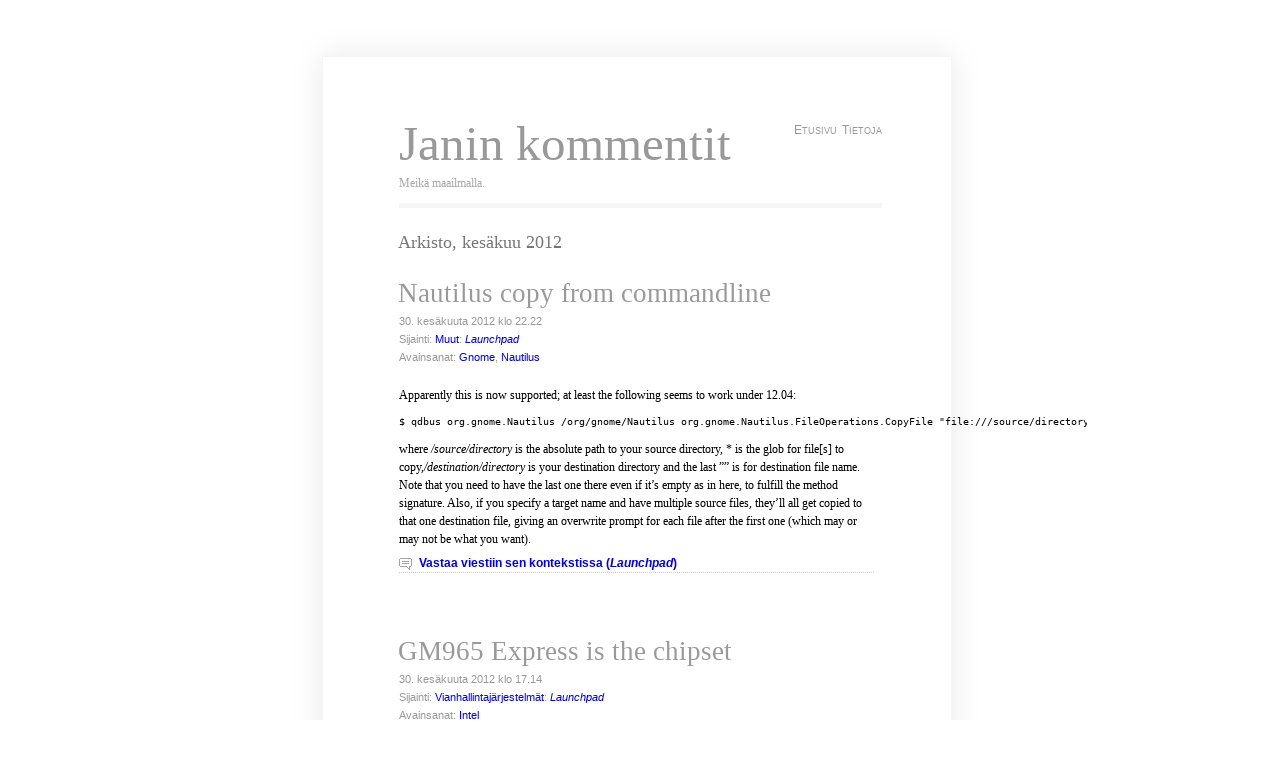

--- FILE ---
content_type: text/html; charset=UTF-8
request_url: https://mummila.net/kommentit/2012/06/
body_size: 39816
content:
<!DOCTYPE html>
<html lang="fi">
<head>
    <meta charset="UTF-8">
    <link rel="profile" href="http://gmpg.org/xfn/11">

    <title>Janin kommentit &raquo; 2012 &raquo; kesäkuu</title>

    <meta name="generator" content="WordPress 6.8.3" />

    <style type="text/css" media="screen">
        @import url( https://mummila.net/kommentit/wp-content/themes/clear-comments/style.css );
    </style>

    <link
        rel="alternate"
        type="application/rss+xml"
        title="RSS 2.0"
        href="https://mummila.net/kommentit/feed/" />

    <link
        rel="alternate"
        type="text/xml"
        title="RSS .92"
        href="https://mummila.net/kommentit/feed/rss/" />

    <link
        rel="alternate"
        type="application/atom+xml"
        title="Atom 0.3"
        href="https://mummila.net/kommentit/feed/atom/" />

    <link rel="pingback" href="https://mummila.net/kommentit/xmlrpc.php" />

    <meta name='robots' content='max-image-preview:large' />
	<style>img:is([sizes="auto" i], [sizes^="auto," i]) { contain-intrinsic-size: 3000px 1500px }</style>
	<link rel='stylesheet' id='wp-block-library-css' href='https://mummila.net/kommentit/wp-includes/css/dist/block-library/style.min.css?ver=6.8.3' type='text/css' media='all' />
<style id='classic-theme-styles-inline-css' type='text/css'>
/*! This file is auto-generated */
.wp-block-button__link{color:#fff;background-color:#32373c;border-radius:9999px;box-shadow:none;text-decoration:none;padding:calc(.667em + 2px) calc(1.333em + 2px);font-size:1.125em}.wp-block-file__button{background:#32373c;color:#fff;text-decoration:none}
</style>
<style id='global-styles-inline-css' type='text/css'>
:root{--wp--preset--aspect-ratio--square: 1;--wp--preset--aspect-ratio--4-3: 4/3;--wp--preset--aspect-ratio--3-4: 3/4;--wp--preset--aspect-ratio--3-2: 3/2;--wp--preset--aspect-ratio--2-3: 2/3;--wp--preset--aspect-ratio--16-9: 16/9;--wp--preset--aspect-ratio--9-16: 9/16;--wp--preset--color--black: #000000;--wp--preset--color--cyan-bluish-gray: #abb8c3;--wp--preset--color--white: #ffffff;--wp--preset--color--pale-pink: #f78da7;--wp--preset--color--vivid-red: #cf2e2e;--wp--preset--color--luminous-vivid-orange: #ff6900;--wp--preset--color--luminous-vivid-amber: #fcb900;--wp--preset--color--light-green-cyan: #7bdcb5;--wp--preset--color--vivid-green-cyan: #00d084;--wp--preset--color--pale-cyan-blue: #8ed1fc;--wp--preset--color--vivid-cyan-blue: #0693e3;--wp--preset--color--vivid-purple: #9b51e0;--wp--preset--gradient--vivid-cyan-blue-to-vivid-purple: linear-gradient(135deg,rgba(6,147,227,1) 0%,rgb(155,81,224) 100%);--wp--preset--gradient--light-green-cyan-to-vivid-green-cyan: linear-gradient(135deg,rgb(122,220,180) 0%,rgb(0,208,130) 100%);--wp--preset--gradient--luminous-vivid-amber-to-luminous-vivid-orange: linear-gradient(135deg,rgba(252,185,0,1) 0%,rgba(255,105,0,1) 100%);--wp--preset--gradient--luminous-vivid-orange-to-vivid-red: linear-gradient(135deg,rgba(255,105,0,1) 0%,rgb(207,46,46) 100%);--wp--preset--gradient--very-light-gray-to-cyan-bluish-gray: linear-gradient(135deg,rgb(238,238,238) 0%,rgb(169,184,195) 100%);--wp--preset--gradient--cool-to-warm-spectrum: linear-gradient(135deg,rgb(74,234,220) 0%,rgb(151,120,209) 20%,rgb(207,42,186) 40%,rgb(238,44,130) 60%,rgb(251,105,98) 80%,rgb(254,248,76) 100%);--wp--preset--gradient--blush-light-purple: linear-gradient(135deg,rgb(255,206,236) 0%,rgb(152,150,240) 100%);--wp--preset--gradient--blush-bordeaux: linear-gradient(135deg,rgb(254,205,165) 0%,rgb(254,45,45) 50%,rgb(107,0,62) 100%);--wp--preset--gradient--luminous-dusk: linear-gradient(135deg,rgb(255,203,112) 0%,rgb(199,81,192) 50%,rgb(65,88,208) 100%);--wp--preset--gradient--pale-ocean: linear-gradient(135deg,rgb(255,245,203) 0%,rgb(182,227,212) 50%,rgb(51,167,181) 100%);--wp--preset--gradient--electric-grass: linear-gradient(135deg,rgb(202,248,128) 0%,rgb(113,206,126) 100%);--wp--preset--gradient--midnight: linear-gradient(135deg,rgb(2,3,129) 0%,rgb(40,116,252) 100%);--wp--preset--font-size--small: 13px;--wp--preset--font-size--medium: 20px;--wp--preset--font-size--large: 36px;--wp--preset--font-size--x-large: 42px;--wp--preset--spacing--20: 0.44rem;--wp--preset--spacing--30: 0.67rem;--wp--preset--spacing--40: 1rem;--wp--preset--spacing--50: 1.5rem;--wp--preset--spacing--60: 2.25rem;--wp--preset--spacing--70: 3.38rem;--wp--preset--spacing--80: 5.06rem;--wp--preset--shadow--natural: 6px 6px 9px rgba(0, 0, 0, 0.2);--wp--preset--shadow--deep: 12px 12px 50px rgba(0, 0, 0, 0.4);--wp--preset--shadow--sharp: 6px 6px 0px rgba(0, 0, 0, 0.2);--wp--preset--shadow--outlined: 6px 6px 0px -3px rgba(255, 255, 255, 1), 6px 6px rgba(0, 0, 0, 1);--wp--preset--shadow--crisp: 6px 6px 0px rgba(0, 0, 0, 1);}:where(.is-layout-flex){gap: 0.5em;}:where(.is-layout-grid){gap: 0.5em;}body .is-layout-flex{display: flex;}.is-layout-flex{flex-wrap: wrap;align-items: center;}.is-layout-flex > :is(*, div){margin: 0;}body .is-layout-grid{display: grid;}.is-layout-grid > :is(*, div){margin: 0;}:where(.wp-block-columns.is-layout-flex){gap: 2em;}:where(.wp-block-columns.is-layout-grid){gap: 2em;}:where(.wp-block-post-template.is-layout-flex){gap: 1.25em;}:where(.wp-block-post-template.is-layout-grid){gap: 1.25em;}.has-black-color{color: var(--wp--preset--color--black) !important;}.has-cyan-bluish-gray-color{color: var(--wp--preset--color--cyan-bluish-gray) !important;}.has-white-color{color: var(--wp--preset--color--white) !important;}.has-pale-pink-color{color: var(--wp--preset--color--pale-pink) !important;}.has-vivid-red-color{color: var(--wp--preset--color--vivid-red) !important;}.has-luminous-vivid-orange-color{color: var(--wp--preset--color--luminous-vivid-orange) !important;}.has-luminous-vivid-amber-color{color: var(--wp--preset--color--luminous-vivid-amber) !important;}.has-light-green-cyan-color{color: var(--wp--preset--color--light-green-cyan) !important;}.has-vivid-green-cyan-color{color: var(--wp--preset--color--vivid-green-cyan) !important;}.has-pale-cyan-blue-color{color: var(--wp--preset--color--pale-cyan-blue) !important;}.has-vivid-cyan-blue-color{color: var(--wp--preset--color--vivid-cyan-blue) !important;}.has-vivid-purple-color{color: var(--wp--preset--color--vivid-purple) !important;}.has-black-background-color{background-color: var(--wp--preset--color--black) !important;}.has-cyan-bluish-gray-background-color{background-color: var(--wp--preset--color--cyan-bluish-gray) !important;}.has-white-background-color{background-color: var(--wp--preset--color--white) !important;}.has-pale-pink-background-color{background-color: var(--wp--preset--color--pale-pink) !important;}.has-vivid-red-background-color{background-color: var(--wp--preset--color--vivid-red) !important;}.has-luminous-vivid-orange-background-color{background-color: var(--wp--preset--color--luminous-vivid-orange) !important;}.has-luminous-vivid-amber-background-color{background-color: var(--wp--preset--color--luminous-vivid-amber) !important;}.has-light-green-cyan-background-color{background-color: var(--wp--preset--color--light-green-cyan) !important;}.has-vivid-green-cyan-background-color{background-color: var(--wp--preset--color--vivid-green-cyan) !important;}.has-pale-cyan-blue-background-color{background-color: var(--wp--preset--color--pale-cyan-blue) !important;}.has-vivid-cyan-blue-background-color{background-color: var(--wp--preset--color--vivid-cyan-blue) !important;}.has-vivid-purple-background-color{background-color: var(--wp--preset--color--vivid-purple) !important;}.has-black-border-color{border-color: var(--wp--preset--color--black) !important;}.has-cyan-bluish-gray-border-color{border-color: var(--wp--preset--color--cyan-bluish-gray) !important;}.has-white-border-color{border-color: var(--wp--preset--color--white) !important;}.has-pale-pink-border-color{border-color: var(--wp--preset--color--pale-pink) !important;}.has-vivid-red-border-color{border-color: var(--wp--preset--color--vivid-red) !important;}.has-luminous-vivid-orange-border-color{border-color: var(--wp--preset--color--luminous-vivid-orange) !important;}.has-luminous-vivid-amber-border-color{border-color: var(--wp--preset--color--luminous-vivid-amber) !important;}.has-light-green-cyan-border-color{border-color: var(--wp--preset--color--light-green-cyan) !important;}.has-vivid-green-cyan-border-color{border-color: var(--wp--preset--color--vivid-green-cyan) !important;}.has-pale-cyan-blue-border-color{border-color: var(--wp--preset--color--pale-cyan-blue) !important;}.has-vivid-cyan-blue-border-color{border-color: var(--wp--preset--color--vivid-cyan-blue) !important;}.has-vivid-purple-border-color{border-color: var(--wp--preset--color--vivid-purple) !important;}.has-vivid-cyan-blue-to-vivid-purple-gradient-background{background: var(--wp--preset--gradient--vivid-cyan-blue-to-vivid-purple) !important;}.has-light-green-cyan-to-vivid-green-cyan-gradient-background{background: var(--wp--preset--gradient--light-green-cyan-to-vivid-green-cyan) !important;}.has-luminous-vivid-amber-to-luminous-vivid-orange-gradient-background{background: var(--wp--preset--gradient--luminous-vivid-amber-to-luminous-vivid-orange) !important;}.has-luminous-vivid-orange-to-vivid-red-gradient-background{background: var(--wp--preset--gradient--luminous-vivid-orange-to-vivid-red) !important;}.has-very-light-gray-to-cyan-bluish-gray-gradient-background{background: var(--wp--preset--gradient--very-light-gray-to-cyan-bluish-gray) !important;}.has-cool-to-warm-spectrum-gradient-background{background: var(--wp--preset--gradient--cool-to-warm-spectrum) !important;}.has-blush-light-purple-gradient-background{background: var(--wp--preset--gradient--blush-light-purple) !important;}.has-blush-bordeaux-gradient-background{background: var(--wp--preset--gradient--blush-bordeaux) !important;}.has-luminous-dusk-gradient-background{background: var(--wp--preset--gradient--luminous-dusk) !important;}.has-pale-ocean-gradient-background{background: var(--wp--preset--gradient--pale-ocean) !important;}.has-electric-grass-gradient-background{background: var(--wp--preset--gradient--electric-grass) !important;}.has-midnight-gradient-background{background: var(--wp--preset--gradient--midnight) !important;}.has-small-font-size{font-size: var(--wp--preset--font-size--small) !important;}.has-medium-font-size{font-size: var(--wp--preset--font-size--medium) !important;}.has-large-font-size{font-size: var(--wp--preset--font-size--large) !important;}.has-x-large-font-size{font-size: var(--wp--preset--font-size--x-large) !important;}
:where(.wp-block-post-template.is-layout-flex){gap: 1.25em;}:where(.wp-block-post-template.is-layout-grid){gap: 1.25em;}
:where(.wp-block-columns.is-layout-flex){gap: 2em;}:where(.wp-block-columns.is-layout-grid){gap: 2em;}
:root :where(.wp-block-pullquote){font-size: 1.5em;line-height: 1.6;}
</style>
<link rel='stylesheet' id='vlp-public-css' href='https://mummila.net/kommentit/wp-content/plugins/visual-link-preview/dist/public.css?ver=2.2.9' type='text/css' media='all' />
<link rel="https://api.w.org/" href="https://mummila.net/kommentit/wp-json/" /><link rel="EditURI" type="application/rsd+xml" title="RSD" href="https://mummila.net/kommentit/xmlrpc.php?rsd" />
<meta name="generator" content="WordPress 6.8.3" />
<script type="text/javascript" src="https://mummila.net/kommentit/wp-content/plugins/search-permalink/search-permalink.php?out=js"></script></head>
<body>

<div id="header"></div>
<div id="menu">
    <div id="logo">
        <div id="h1">
            <a href="http://mummila.net/kommentit/">
                Janin kommentit            </a>
        </div>
        <div id="h2" class="description">Meikä maailmalla.</div>
    </div>
    <ul>
        <li><a href="https://mummila.net/kommentit" title="Etusivu">Etusivu</a></li><li class="page_item page-item-2"><a href="https://mummila.net/kommentit/about/">Tietoja</a></li>
    </ul>
    <div class="header-strip"> </div>
</div>
<div id="main">
    <div id="content">
                    <h2 class="post-title">
               Arkisto, kesäkuu 2012            </h2>

                        <div class="post" id="post-3333">
                <h2 class="title"><a id="post-3333-title" href="https://mummila.net/kommentit/2012/06/30/nautilus-copy-from-commandline/#post-3333-title" rel="bookmark" title="Ikilinkki: Nautilus copy from commandline">Nautilus copy from commandline</a></h2>
                <div class="meta">
                <p>
                30. kesäkuuta 2012 klo&nbsp;22.22
<br />
Sijainti: <a href="https://mummila.net/kommentit/alustat/aiheeton/" rel="category tag">Muut</a>: <a href="http://mummila.net/kommentit/sijainnit/launchpad/" title="Viestit paikassa Launchpad"><em>Launchpad</em></a><br />Avainsanat:&nbsp;<a href="https://mummila.net/kommentit/avainsanat/gnome/" title="Avainsanalla Gnome merkatut viestit">Gnome</a>,
<a href="https://mummila.net/kommentit/avainsanat/nautilus/" title="Avainsanalla Nautilus merkatut viestit">Nautilus</a>                </p>
            </div>
            <div class="entry">
                <p>Apparently this is now supported; at least the following seems to work under 12.04:</p>
<pre><code>$ qdbus org.gnome.Nautilus /org/gnome/Nautilus org.gnome.Nautilus.FileOperations.CopyFile "file:///source/directory" "*" "file:///destination/directory" "" </code></pre>
<p>where <em>/source/directory</em> is the absolute path to your source directory, * is the glob for file[s] to copy,<em>/destination/directory</em> is your destination directory and the last &#8221;&#8221; is for destination file name. Note that you need to have the last one there even if it&#8217;s empty as in here, to fulfill the method signature. Also, if you specify a target name and have multiple source files, they&#8217;ll all get copied to that one destination file, giving an overwrite prompt for each file after the first one (which may or may not be what you want).</p>
                            </div>

                        <p class="comments">
                <a href="http://askubuntu.com/questions/52093/how-can-i-initiate-nautilus-file-operations-from-the-command-line/158107#158107" title="Nautilus copy from commandline asiayhteydessään">Vastaa viestiin sen kontekstissa (<em>Launchpad</em>)</a>            </p>
                    </div>
                        <div class="post" id="post-3331">
                <h2 class="title"><a id="post-3331-title" href="https://mummila.net/kommentit/2012/06/30/gm965-express-is-the-chipset/#post-3331-title" rel="bookmark" title="Ikilinkki: GM965 Express is the chipset">GM965 Express is the chipset</a></h2>
                <div class="meta">
                <p>
                30. kesäkuuta 2012 klo&nbsp;17.14
<br />
Sijainti: <a href="https://mummila.net/kommentit/alustat/vianhallintajarjestelmat/" rel="category tag">Vianhallintajärjestelmät</a>: <a href="http://mummila.net/kommentit/sijainnit/launchpad/" title="Viestit paikassa Launchpad"><em>Launchpad</em></a><br />Avainsanat:&nbsp;<a href="https://mummila.net/kommentit/avainsanat/intel/" title="Avainsanalla Intel merkatut viestit">Intel</a>                </p>
            </div>
            <div class="entry">
                <p>Sorry, the GM965 Express is the chipset, that one has a Mobile Intel GMA X3100 display adapter.</p>
                            </div>

                        <p class="comments">
                <a href="https://bugs.launchpad.net/ubuntu/+source/unity-greeter/+bug/993366/comments/5" title="GM965 Express is the chipset asiayhteydessään">Vastaa viestiin sen kontekstissa (<em>Launchpad</em>)</a>            </p>
                    </div>
                        <div class="post" id="post-3328">
                <h2 class="title"><a id="post-3328-title" href="https://mummila.net/kommentit/2012/06/30/confirming-this-on-another-g31/#post-3328-title" rel="bookmark" title="Ikilinkki: Confirming this on another G31">Confirming this on another G31</a></h2>
                <div class="meta">
                <p>
                30. kesäkuuta 2012 klo&nbsp;17.10
<br />
Sijainti: <a href="https://mummila.net/kommentit/alustat/vianhallintajarjestelmat/" rel="category tag">Vianhallintajärjestelmät</a>: <a href="http://mummila.net/kommentit/sijainnit/launchpad/" title="Viestit paikassa Launchpad"><em>Launchpad</em></a><br />Avainsanat:&nbsp;<a href="https://mummila.net/kommentit/avainsanat/intel/" title="Avainsanalla Intel merkatut viestit">Intel</a>                </p>
            </div>
            <div class="entry">
                <p>Confirming this on another G31 (MSI MS-7525). Haven&#8217;t seen similar on 5 other Precise setups I have, including laptops with Intel 855GM and GM965 Express on the graphics (the G31 has GMA 3100).</p>
                            </div>

                        <p class="comments">
                <a href="https://bugs.launchpad.net/ubuntu/+source/unity-greeter/+bug/993366/comments/4" title="Confirming this on another G31 asiayhteydessään">Vastaa viestiin sen kontekstissa (<em>Launchpad</em>)</a>            </p>
                    </div>
                        <div class="post" id="post-3326">
                <h2 class="title"><a id="post-3326-title" href="https://mummila.net/kommentit/2012/06/30/heres-why-this-is-broken/#post-3326-title" rel="bookmark" title="Ikilinkki: Here&#8217;s why this is broken">Here&#8217;s why this is broken</a></h2>
                <div class="meta">
                <p>
                30. kesäkuuta 2012 klo&nbsp;11.54
<br />
Sijainti: <a href="https://mummila.net/kommentit/alustat/vianhallintajarjestelmat/" rel="category tag">Vianhallintajärjestelmät</a>: <a href="http://mummila.net/kommentit/sijainnit/launchpad/" title="Viestit paikassa Launchpad"><em>Launchpad</em></a><br />Avainsanat:&nbsp;<a href="https://mummila.net/kommentit/avainsanat/saavutettavuus/" title="Avainsanalla saavutettavuus merkatut viestit">saavutettavuus</a>,
<a href="https://mummila.net/kommentit/avainsanat/ubuntu/" title="Avainsanalla Ubuntu merkatut viestit">Ubuntu</a>,
<a href="https://mummila.net/kommentit/avainsanat/ubuntu-one/" title="Avainsanalla Ubuntu One merkatut viestit">Ubuntu One</a>                </p>
            </div>
            <div class="entry">
                <p>Here&#8217;s why this is broken: logging out != shutting down. Why does the sync block logout instead of continuing in the background, and just blocking any attempts to *actually* shut down? The way it currently is makes it impractical to use U1 to sync my users&#8217; config, because they&#8217;re blocked from fast user switching by the wait on every logout.</p>
                            </div>

                        <p class="comments">
                <a href="https://bugs.launchpad.net/ubuntuone-client/+bug/764057/comments/15" title="Here&#8217;s why this is broken asiayhteydessään">Vastaa viestiin sen kontekstissa (<em>Launchpad</em>)</a>            </p>
                    </div>
                        <div class="post" id="post-3324">
                <h2 class="title"><a id="post-3324-title" href="https://mummila.net/kommentit/2012/06/25/id-love-to-if-only/#post-3324-title" rel="bookmark" title="Ikilinkki: I&#8217;d love to, if only">I&#8217;d love to, if only</a></h2>
                <div class="meta">
                <p>
                25. kesäkuuta 2012 klo&nbsp;20.55
<br />
Sijainti: <a href="https://mummila.net/kommentit/alustat/blogit/" rel="category tag">Blogit</a>: <a href="http://mummila.net/kommentit/sijainnit/sitamar/" title="Viestit paikassa Sitamar"><em>Sitamar</em></a>                </p>
            </div>
            <div class="entry">
                <p>I&#8217;d love to, if only a) I knew how to bake bread b) I didn&#8217;t suck at baking in general and c) had the time.</p>
<p>Is it different from rye bread root?</p>
                            </div>

                        <p class="comments">
                <a href="https://sitamar.wordpress.com/2012/06/22/meadows-of-heaven/#comment-227" title="I&#8217;d love to, if only asiayhteydessään">Vastaa viestiin sen kontekstissa (<em>Sitamar</em>)</a>            </p>
                    </div>
                        <div class="post" id="post-3321">
                <h2 class="title"><a id="post-3321-title" href="https://mummila.net/kommentit/2012/06/23/heres-a-patch-that-worked-for-me/#post-3321-title" rel="bookmark" title="Ikilinkki: Here&#8217;s a patch that worked for me">Here&#8217;s a patch that worked for me</a></h2>
                <div class="meta">
                <p>
                23. kesäkuuta 2012 klo&nbsp;20.13
<br />
Sijainti: <a href="https://mummila.net/kommentit/alustat/vianhallintajarjestelmat/" rel="category tag">Vianhallintajärjestelmät</a>: <a href="http://mummila.net/kommentit/sijainnit/launchpad/" title="Viestit paikassa Launchpad"><em>Launchpad</em></a>                </p>
            </div>
            <div class="entry">
                <ul>
<li><a href="https://bugs.launchpad.net/debian/+source/blueman/+bug/884651/+attachment/3201714/+files/blueman-1.23.patch">initialize self.nma and self.nm as they are on watch_name_owner events</a> <a href="https://bugs.launchpad.net/debian/+source/blueman/+bug/884651/+attachment/3201714">Edit</a> (931 bytes, text/plain)</li>
</ul>
<p>Here&#8217;s a patch that worked for me. It adds some lines to what becomes /usr/share/pyshared/blueman/plugins/applet/NMPANSupport.py during installation, to set up variables that are otherwise left initialized to &#8217;None&#8217;, hence the error when they&#8217;re used later on.</p>
<p>Note that I don&#8217;t know anything about DBus, have barely glimpsed at Python prior to this, and in particular have no knowledge of how Blueman&#8217;s developer intended for things to work, so apply at your own risk.</p>
                            </div>

                        <p class="comments">
                <a href="https://bugs.launchpad.net/debian/+source/blueman/+bug/884651/comments/5" title="Here&#8217;s a patch that worked for me asiayhteydessään">Vastaa viestiin sen kontekstissa (<em>Launchpad</em>)</a>            </p>
                    </div>
                        <div class="post" id="post-3318">
                <h2 class="title"><a id="post-3318-title" href="https://mummila.net/kommentit/2012/06/23/you-make-your-own-bread-thats-so-cool/#post-3318-title" rel="bookmark" title="Ikilinkki: You make your own bread? That&#8217;s so cool!">You make your own bread? That&#8217;s so cool!</a></h2>
                <div class="meta">
                <p>
                23. kesäkuuta 2012 klo&nbsp;17.29
<br />
Sijainti: <a href="https://mummila.net/kommentit/alustat/blogit/" rel="category tag">Blogit</a>: <a href="http://mummila.net/kommentit/sijainnit/sitamar/" title="Viestit paikassa Sitamar"><em>Sitamar</em></a>                </p>
            </div>
            <div class="entry">
                <p>You make your own bread? That&#8217;s so cool!</p>
                            </div>

                        <p class="comments">
                <a href="https://sitamar.wordpress.com/2012/06/22/meadows-of-heaven/#comment-225" title="You make your own bread? That&#8217;s so cool! asiayhteydessään">Vastaa viestiin sen kontekstissa (<em>Sitamar</em>)</a>            </p>
                    </div>
                        <div class="post" id="post-3315">
                <h2 class="title"><a id="post-3315-title" href="https://mummila.net/kommentit/2012/06/23/events-new-event-works-once-then-requires-shotwell-restart-to-work-again/#post-3315-title" rel="bookmark" title="Ikilinkki: Events &gt; New Event works once, then requires Shotwell restart to work again">Events &gt; New Event works once, then requires Shotwell restart to work again</a></h2>
                <div class="meta">
                <p>
                23. kesäkuuta 2012 klo&nbsp;16.53
<br />
Sijainti: <a href="https://mummila.net/kommentit/alustat/vianhallintajarjestelmat/" rel="category tag">Vianhallintajärjestelmät</a>: <a href="http://mummila.net/kommentit/sijainnit/launchpad/" title="Viestit paikassa Launchpad"><em>Launchpad</em></a><br />Avainsanat:&nbsp;<a href="https://mummila.net/kommentit/avainsanat/shotwell/" title="Avainsanalla Shotwell merkatut viestit">Shotwell</a>                </p>
            </div>
            <div class="entry">
                <p>Steps to reproduce:</p>
<p>1. Select a tag (with photos attached to it)<br />
2. Select the associated photos (Ctrl-A)<br />
3. From the Events menu, select &#8221;New Event&#8230;&#8221;<br />
4. Repeat steps 1. &amp; 2. for another tag<br />
5. Try to create a new event as in step 3.</p>
<p>What I expect to happen:<br />
To be able to create a new event just as before.</p>
<p>What happens instead:<br />
The &#8221;New Event&#8230;&#8221; menu item is ghosted and won&#8217;t become enabled again unless I shut down Shotwell and restart it.</p>
                            </div>

                        <p class="comments">
                <a href="https://bugs.launchpad.net/ubuntu/+source/shotwell/+bug/1016888" title="Events &gt; New Event works once, then requires Shotwell restart to work again asiayhteydessään">Vastaa viestiin sen kontekstissa (<em>Launchpad</em>)</a>            </p>
                    </div>
                        <div class="post" id="post-3312">
                <h2 class="title"><a id="post-3312-title" href="https://mummila.net/kommentit/2012/06/23/still-very-much-an-issue-in-12-04/#post-3312-title" rel="bookmark" title="Ikilinkki: Still very much an issue in 12.04.">Still very much an issue in 12.04.</a></h2>
                <div class="meta">
                <p>
                23. kesäkuuta 2012 klo&nbsp;9.56
<br />
Sijainti: <a href="https://mummila.net/kommentit/alustat/vianhallintajarjestelmat/" rel="category tag">Vianhallintajärjestelmät</a>: <a href="http://mummila.net/kommentit/sijainnit/launchpad/" title="Viestit paikassa Launchpad"><em>Launchpad</em></a><br />Avainsanat:&nbsp;<a href="https://mummila.net/kommentit/avainsanat/ubuntu/" title="Avainsanalla Ubuntu merkatut viestit">Ubuntu</a>                </p>
            </div>
            <div class="entry">
                <p>Still very much an issue in 12.04.</p>
                            </div>

                        <p class="comments">
                <a href="https://bugs.launchpad.net/compiz/+bug/391479/comments/18" title="Still very much an issue in 12.04. asiayhteydessään">Vastaa viestiin sen kontekstissa (<em>Launchpad</em>)</a>            </p>
                    </div>
                        <div class="post" id="post-3309">
                <h2 class="title"><a id="post-3309-title" href="https://mummila.net/kommentit/2012/06/20/onko-kaukoliikenteen-bussien-wlan-saatavilla-myos-valilla-kirkkonummi-helsinki/#post-3309-title" rel="bookmark" title="Ikilinkki: Onko kaukoliikenteen bussien WLAN saatavilla myös välillä Kirkkonummi-Helsinki?">Onko kaukoliikenteen bussien WLAN saatavilla myös välillä Kirkkonummi-Helsinki?</a></h2>
                <div class="meta">
                <p>
                20. kesäkuuta 2012 klo&nbsp;17.24
<br />
Sijainti: <a href="https://mummila.net/kommentit/alustat/aiheeton/" rel="category tag">Muut</a>: <a href="http://mummila.net/kommentit/sijainnit/pohjolan-liikenne/" title="Viestit paikassa Pohjolan Liikenne"><em>Pohjolan Liikenne</em></a><br />Avainsanat:&nbsp;<a href="https://mummila.net/kommentit/avainsanat/internet/" title="Avainsanalla Internet merkatut viestit">Internet</a>,
<a href="https://mummila.net/kommentit/avainsanat/liikenne/" title="Avainsanalla liikenne merkatut viestit">liikenne</a>                </p>
            </div>
            <div class="entry">
                <p>Tervehdys!</p>
<p>Osassa kaukoliikenteen busseja on kuulemma nykyisin mahdollisuus käyttää langatonta laajakaistaa. Ajattelin tiedustella, onko tämä palvelu saatavilla myös välillä Kirkkonummi-Helsinki? Jos on, onko verkko avoin vai edellyttääkö sen käyttö salausavainta?</p>
<p>Kokeilin tänä aamuna läppärin kanssa onneani 189X:ssä. Tietokone löysi ainakin &#8221;Matka-verkko&#8221;-nimisen verkon, mutta siihen yhdistäminen olisi edellyttänyt salausavainta, jota minulla ei ollut.</p>
                            </div>

                        <p class="comments">
                <a href="http://pohjolanliikenne.fi/fi/index/palaute_16.html.stx" title="Onko kaukoliikenteen bussien WLAN saatavilla myös välillä Kirkkonummi-Helsinki? asiayhteydessään">Vastaa viestiin sen kontekstissa (<em>Pohjolan Liikenne</em>)</a>            </p>
                    </div>
                    <p class="archive-nav">
            <a href="https://mummila.net/kommentit/2012/06/page/2/" >Vanhempia &#187;</a>        </p>
    </div>
<div style="clear:both;"></div>
    <div class="footer-sidebar">
        <div id="sidebar1" class="sidecol">
            <ul>
                <li id="search-3" class="widget widget_search"><form role="search" method="get" id="searchform" class="searchform" action="https://mummila.net/kommentit/">
				<div>
					<label class="screen-reader-text" for="s">Haku:</label>
					<input type="text" value="" name="s" id="s" />
					<input type="submit" id="searchsubmit" value="Hae" />
				</div>
			</form></li>
            </ul>
        </div>

        <div id="sidebar2" class="sidecol">
            <ul>
                <li id="tag_cloud-3" class="widget widget_tag_cloud"><h2 class="widgettitle">Avainsanat</h2>
<div class="tagcloud"><a href="https://mummila.net/kommentit/avainsanat/android/" class="tag-cloud-link tag-link-12572 tag-link-position-1" style="font-size: 16.437086092715pt;" aria-label="Android (31 kohdetta)">Android</a>
<a href="https://mummila.net/kommentit/avainsanat/blogaaminen/" class="tag-cloud-link tag-link-285 tag-link-position-2" style="font-size: 14.675496688742pt;" aria-label="blogaaminen (20 kohdetta)">blogaaminen</a>
<a href="https://mummila.net/kommentit/avainsanat/chrome/" class="tag-cloud-link tag-link-11987 tag-link-position-3" style="font-size: 13.377483443709pt;" aria-label="Chrome (14 kohdetta)">Chrome</a>
<a href="https://mummila.net/kommentit/avainsanat/chromium/" class="tag-cloud-link tag-link-10863 tag-link-position-4" style="font-size: 16.251655629139pt;" aria-label="Chromium (30 kohdetta)">Chromium</a>
<a href="https://mummila.net/kommentit/avainsanat/commodore-64/" class="tag-cloud-link tag-link-8902 tag-link-position-5" style="font-size: 12.450331125828pt;" aria-label="Commodore 64 (11 kohdetta)">Commodore 64</a>
<a href="https://mummila.net/kommentit/avainsanat/elokuva/" class="tag-cloud-link tag-link-8142 tag-link-position-6" style="font-size: 13.099337748344pt;" aria-label="elokuva (13 kohdetta)">elokuva</a>
<a href="https://mummila.net/kommentit/avainsanat/elain/" class="tag-cloud-link tag-link-424 tag-link-position-7" style="font-size: 17.271523178808pt;" aria-label="eläin (39 kohdetta)">eläin</a>
<a href="https://mummila.net/kommentit/avainsanat/facebook/" class="tag-cloud-link tag-link-519 tag-link-position-8" style="font-size: 13.562913907285pt;" aria-label="Facebook (15 kohdetta)">Facebook</a>
<a href="https://mummila.net/kommentit/avainsanat/firefox/" class="tag-cloud-link tag-link-546 tag-link-position-9" style="font-size: 18.569536423841pt;" aria-label="Firefox (54 kohdetta)">Firefox</a>
<a href="https://mummila.net/kommentit/avainsanat/github/" class="tag-cloud-link tag-link-12545 tag-link-position-10" style="font-size: 12.728476821192pt;" aria-label="Github (12 kohdetta)">Github</a>
<a href="https://mummila.net/kommentit/avainsanat/gnome/" class="tag-cloud-link tag-link-3406 tag-link-position-11" style="font-size: 19.682119205298pt;" aria-label="Gnome (71 kohdetta)">Gnome</a>
<a href="https://mummila.net/kommentit/sijainnit/google/" class="tag-cloud-link tag-link-589 tag-link-position-12" style="font-size: 8pt;" aria-label="Google (3 kohdetta)">Google</a>
<a href="https://mummila.net/kommentit/avainsanat/huumori/" class="tag-cloud-link tag-link-717 tag-link-position-13" style="font-size: 12.728476821192pt;" aria-label="huumori (12 kohdetta)">huumori</a>
<a href="https://mummila.net/kommentit/avainsanat/intel/" class="tag-cloud-link tag-link-786 tag-link-position-14" style="font-size: 15.695364238411pt;" aria-label="Intel (26 kohdetta)">Intel</a>
<a href="https://mummila.net/kommentit/avainsanat/internet/" class="tag-cloud-link tag-link-12 tag-link-position-15" style="font-size: 14.490066225166pt;" aria-label="Internet (19 kohdetta)">Internet</a>
<a href="https://mummila.net/kommentit/sijainnit/kieli/" class="tag-cloud-link tag-link-1109 tag-link-position-16" style="font-size: 8pt;" aria-label="kieli (3 kohdetta)">kieli</a>
<a href="https://mummila.net/kommentit/avainsanat/kirjallisuus/" class="tag-cloud-link tag-link-11496 tag-link-position-17" style="font-size: 13.377483443709pt;" aria-label="kirjallisuus (14 kohdetta)">kirjallisuus</a>
<a href="https://mummila.net/kommentit/avainsanat/kuluttajuus/" class="tag-cloud-link tag-link-35 tag-link-position-18" style="font-size: 19.033112582781pt;" aria-label="kuluttajuus (60 kohdetta)">kuluttajuus</a>
<a href="https://mummila.net/kommentit/avainsanat/launchpad/" class="tag-cloud-link tag-link-7983 tag-link-position-19" style="font-size: 12.728476821192pt;" aria-label="Launchpad (12 kohdetta)">Launchpad</a>
<a href="https://mummila.net/kommentit/avainsanat/liikenne/" class="tag-cloud-link tag-link-1382 tag-link-position-20" style="font-size: 18.476821192053pt;" aria-label="liikenne (53 kohdetta)">liikenne</a>
<a href="https://mummila.net/kommentit/avainsanat/linux/" class="tag-cloud-link tag-link-27 tag-link-position-21" style="font-size: 19.867549668874pt;" aria-label="Linux (75 kohdetta)">Linux</a>
<a href="https://mummila.net/kommentit/avainsanat/mattermost/" class="tag-cloud-link tag-link-14049 tag-link-position-22" style="font-size: 17.17880794702pt;" aria-label="Mattermost (38 kohdetta)">Mattermost</a>
<a href="https://mummila.net/kommentit/avainsanat/mielenterveys/" class="tag-cloud-link tag-link-1543 tag-link-position-23" style="font-size: 12.450331125828pt;" aria-label="mielenterveys (11 kohdetta)">mielenterveys</a>
<a href="https://mummila.net/kommentit/avainsanat/musiikki/" class="tag-cloud-link tag-link-1619 tag-link-position-24" style="font-size: 15.509933774834pt;" aria-label="musiikki (25 kohdetta)">musiikki</a>
<a href="https://mummila.net/kommentit/avainsanat/nautilus/" class="tag-cloud-link tag-link-3137 tag-link-position-25" style="font-size: 13.841059602649pt;" aria-label="Nautilus (16 kohdetta)">Nautilus</a>
<a href="https://mummila.net/kommentit/sijainnit/nextcloud/" class="tag-cloud-link tag-link-13996 tag-link-position-26" style="font-size: 13.562913907285pt;" aria-label="Nextcloud (15 kohdetta)">Nextcloud</a>
<a href="https://mummila.net/kommentit/avainsanat/nisakas/" class="tag-cloud-link tag-link-8634 tag-link-position-27" style="font-size: 14.860927152318pt;" aria-label="nisäkäs (21 kohdetta)">nisäkäs</a>
<a href="https://mummila.net/kommentit/avainsanat/oulu/" class="tag-cloud-link tag-link-1772 tag-link-position-28" style="font-size: 13.562913907285pt;" aria-label="Oulu (15 kohdetta)">Oulu</a>
<a href="https://mummila.net/kommentit/avainsanat/psykologia/" class="tag-cloud-link tag-link-1986 tag-link-position-29" style="font-size: 14.675496688742pt;" aria-label="psykologia (20 kohdetta)">psykologia</a>
<a href="https://mummila.net/kommentit/avainsanat/rhythmbox/" class="tag-cloud-link tag-link-3151 tag-link-position-30" style="font-size: 12.728476821192pt;" aria-label="Rhythmbox (12 kohdetta)">Rhythmbox</a>
<a href="https://mummila.net/kommentit/avainsanat/saavutettavuus/" class="tag-cloud-link tag-link-2143 tag-link-position-31" style="font-size: 21.072847682119pt;" aria-label="saavutettavuus (102 kohdetta)">saavutettavuus</a>
<a href="https://mummila.net/kommentit/avainsanat/samsung/" class="tag-cloud-link tag-link-10718 tag-link-position-32" style="font-size: 12.728476821192pt;" aria-label="Samsung (12 kohdetta)">Samsung</a>
<a href="https://mummila.net/kommentit/avainsanat/snap/" class="tag-cloud-link tag-link-14051 tag-link-position-33" style="font-size: 15.695364238411pt;" aria-label="Snap (26 kohdetta)">Snap</a>
<a href="https://mummila.net/kommentit/avainsanat/terveys/" class="tag-cloud-link tag-link-2529 tag-link-position-34" style="font-size: 15.509933774834pt;" aria-label="terveys (25 kohdetta)">terveys</a>
<a href="https://mummila.net/kommentit/avainsanat/tiede/" class="tag-cloud-link tag-link-8171 tag-link-position-35" style="font-size: 15.417218543046pt;" aria-label="tiede (24 kohdetta)">tiede</a>
<a href="https://mummila.net/kommentit/avainsanat/totem/" class="tag-cloud-link tag-link-3784 tag-link-position-36" style="font-size: 14.119205298013pt;" aria-label="Totem (17 kohdetta)">Totem</a>
<a href="https://mummila.net/kommentit/avainsanat/turvallisuus/" class="tag-cloud-link tag-link-2641 tag-link-position-37" style="font-size: 19.960264900662pt;" aria-label="turvallisuus (77 kohdetta)">turvallisuus</a>
<a href="https://mummila.net/kommentit/avainsanat/ubuntu/" class="tag-cloud-link tag-link-2679 tag-link-position-38" style="font-size: 22pt;" aria-label="Ubuntu (127 kohdetta)">Ubuntu</a>
<a href="https://mummila.net/kommentit/avainsanat/unity/" class="tag-cloud-link tag-link-8093 tag-link-position-39" style="font-size: 17.271523178808pt;" aria-label="Unity (39 kohdetta)">Unity</a>
<a href="https://mummila.net/kommentit/avainsanat/uskonto/" class="tag-cloud-link tag-link-2725 tag-link-position-40" style="font-size: 15.417218543046pt;" aria-label="uskonto (24 kohdetta)">uskonto</a>
<a href="https://mummila.net/kommentit/avainsanat/wayland/" class="tag-cloud-link tag-link-14093 tag-link-position-41" style="font-size: 12.450331125828pt;" aria-label="Wayland (11 kohdetta)">Wayland</a>
<a href="https://mummila.net/kommentit/avainsanat/wekan/" class="tag-cloud-link tag-link-14042 tag-link-position-42" style="font-size: 17.64238410596pt;" aria-label="Wekan (43 kohdetta)">Wekan</a>
<a href="https://mummila.net/kommentit/avainsanat/wordpress/" class="tag-cloud-link tag-link-2965 tag-link-position-43" style="font-size: 17.920529801325pt;" aria-label="WordPress (46 kohdetta)">WordPress</a>
<a href="https://mummila.net/kommentit/avainsanat/yle-2/" class="tag-cloud-link tag-link-12445 tag-link-position-44" style="font-size: 14.490066225166pt;" aria-label="Yle (19 kohdetta)">Yle</a>
<a href="https://mummila.net/kommentit/avainsanat/youtube/" class="tag-cloud-link tag-link-3030 tag-link-position-45" style="font-size: 14.304635761589pt;" aria-label="YouTube (18 kohdetta)">YouTube</a></div>
</li>
            </ul>
        </div>
        <div style="clear:both;"></div>
    </div>
</div>
<div id="footer">
    <p>
        <span class="right">
            <a href="https://mummila.net/kommentit/wp-login.php">Kirjaudu sisään</a>            | Theme by Niyaz
        </span>

        <strong><a
            href="http://creativecommons.org/publicdomain/zero/1.0/"
            title="Creative Commons CC0 1.0 Universal -lisenssillä">
            <span style="font-size:1.3em;">∅</span>2025:
            Ei tekijänoikeutta
        </a></strong>
    </p>
</div>
<script type="speculationrules">
{"prefetch":[{"source":"document","where":{"and":[{"href_matches":"\/kommentit\/*"},{"not":{"href_matches":["\/kommentit\/wp-*.php","\/kommentit\/wp-admin\/*","\/kommentit\/files\/*","\/kommentit\/wp-content\/*","\/kommentit\/wp-content\/plugins\/*","\/kommentit\/wp-content\/themes\/clear-comments\/*","\/kommentit\/*\\?(.+)"]}},{"not":{"selector_matches":"a[rel~=\"nofollow\"]"}},{"not":{"selector_matches":".no-prefetch, .no-prefetch a"}}]},"eagerness":"conservative"}]}
</script>
</body>
</html>


--- FILE ---
content_type: text/css
request_url: https://mummila.net/kommentit/wp-content/themes/clear-comments/style.css
body_size: 11487
content:
/*
Theme Name: Clear Comments
Theme URI: https://mummila.net/nuudelisoppa/clear-comments-theme-for-wordpress/
Description: <strong><em><strong>Clear Comments</strong></em></strong> is a modified version of the <a href="https://wordpress.org/themes/clear/"><em>Clear</em> theme for WordPress</a>.
Version: 0
Author: Jani Uusitalo
Author URI: https://mummila.net/
Tags: white, one-column, fixed-width, light
License: GNU General Public License v2 or later
License URI: http://www.gnu.org/licenses/gpl-2.0.html
*/

* {
    margin: 0;
    padding: 0;
}
body {
    margin: 0;
    padding: 0;
    font-family: Verdana, Tahoma, Arial, Serif;
    line-height: 1.5em;
    font-size: 10px;
    /* IE5 Win */

    voice-family: "\"}\"";
    voice-family: inherit;
    font-size: 10px;

    font-size: 0.76em;
    color: #000;
}
h1,
h2,
h3,
h4,
h5,
h6 {
    margin: 0;
    padding: 0;
    font-family: Georgia, Serif, Tahoma, Verdana;
    font-weight: normal;
    color: #777;
}
p,
blockquote,
ul,
ol {
    margin-top: 0;
    padding-top: 0;
    margin-bottom: 0.5em;
}
pre {
    margin-top: 0.9em;
    margin-bottom: 0.9em;
}
a:link,
a:visited {
    text-decoration: none;
    border-bottom: none;
}
a:hover,
a:active {
    text-decoration: none;
}
img.left {
    float: left;
    margin: 0 1em 1em 0;
}
img.right {
    float: right;
    margin: 0 0 1em 1em;
}
a img {
    border: 0;
}
blockquote {
    margin: 1em;
    padding: 5px 1em;
    color: #000;
    background: #eee;
}
fieldset {
    border: none;
}
dl {
    margin: 1em 0px;
}
dt {
    font-weight: bold;
}
dd {
    margin: 0.5em 1em;
    padding: 0;
}
code {
    font-size: 1em;
}
sup,
sub {
    height: 0;
    line-height: 1;
    vertical-align: baseline;
    _vertical-align: bottom;
    position: relative;
    font-size: 0.6em;
}
sup {
    bottom: 1ex;
}
sub {
    top: .5ex;
}

#header {
    width: 723px;
    height: 50px;
    margin: 30px auto 0 auto;
    background: url(img/bg_header.png) no-repeat top center;
}

#logo {
    float: left;
    padding: 0px 0 0 110px;
}
#logo #h1 {
    font-family: Georgia, serif;
    font-size: 4em;
    line-height: 1em;
}
#logo #h2 {
    font-size: 1em;
    font-family: Georgia, serif;
    color: #aaa;
    padding: 5px 10px 10px 10px;
}
#logo #h1 a {
    text-decoration: none;
    color: #999;
    border: 0;
}
#logo #h1 a:hover,
#logo #h1 a:visited,
#logo #h1 a:link {
    border: 0;
}
#logoimage {
    height: 70px;
    width: 120px;
    margin: 35px 0 0 120px;
    padding-left: 10px;
    background: url(img/logo.gif) no-repeat;
    cursor: hand;
}
#bookmarker img {
    margin: 10px 0;
    width: 16px;
    height: 16px;
}

#menu {
    width: 723px;
    margin: 0 auto;
    padding-top: 40px;
    min-height: 75px;
    line-height: 20px;
    background: url(img/bg.png) repeat-y center;
    overflow: auto;
}
#menu ul {
    margin: 0;
    padding: 0px 120px 0px 0;
    list-style: none;
    text-align: right;
    float: right;
    font-variant: small-caps;
    display: inline;
}
#menu li {
    display: inline;
}
#menu a {
    padding: 3px 0px 3px 10px;
    text-decoration: none;
    font-size: 1em;
    border: 0;
    color: #999;
    -moz-border-radius: 3px;
    -webkit-border-radius: 3px;
    border-radius: 3px;
}
#menu li a {
    padding: 0px 0px 3px 5px;
}
#menu a:hover,
#menu a:active,
#menu li.current_page_item a:link,
#menu li.current_page_item a:visited,
#menu li.current_page_item a:hover,
#menu li.current_page_item a:active {
    color: #999;
    border: 0;
}
.header-strip {
    background-color: #f5f5f5;
    height: 5px;
    margin: 10px 120px;
    clear: both;
}

#main {
    width: 723px;
    margin: 0 auto;
    padding-left: 170px;
    background: #fff;
    border: #eee 0px solid;
    background: url(img/bg.png) repeat-y center;
}
#main h2 {
    padding: 4px;
    font-size: 2em;
    line-height: 1.2em;
    font-weight: bold;
}
#main h1 {
    padding: 4px;
    font-size: 2em;
    line-height: 1.2em;
    font-weight: bold;
}
#main .post-title {
    font-size: 1.5em;
    font-weight: normal;
}
#main h3 {
    padding: 4px;
    font-size: 1.4em;
    line-height: 1.2em;
    font-weight: bold;
}
#main h2 a {
    border: 0;
    font-family: Georgia, serif;
    font-size: 1.1em;
    font-weight: normal;
    color: #999;
}
#main h1 a {
    border: 0;
    font-family: Georgia, serif;
    font-size: 1.1em;
    font-weight: normal;
    color: #999;
}
#content ul {
    margin: 0.5em 0;
    padding: 0 0 0 2em;
    list-style-type: none;
}
#content ul li {
    margin: 0.75em 0;
    padding: 0;
    list-style-image: url(img/bullets.gif);
    line-height: 130%;
    font-size: 16px;
}
#main ol {
    margin: 0;
    padding: 0 0 0 2em;
}
#main ol li {
    margin: 0;
    padding: 3px;
    padding-bottom: 10px;
    font-size: 16px;
}
#main .post {
    margin-top: 1.5em;
    margin-bottom: 60px;
}
#main .entry {
    clear: both;
    padding: 10px 5px 0;
    font-family: Georgia, Serif;
}
.post .date {
    float: right;
    margin: 5px 0 0 5px;
    padding: 0 10px;
    text-align: center;
    font-size: 0.8em;
    border: #ccc 1px solid;
    font-weight: bold;
    color: #556677;
    font-family: "Lucida Sans", "Trebuchet MS", Verdana, Arial, Serif;
}
.post .date span {
    display: block;
}
.post .date .day {
    font-size: 1.6em;
}
.post .meta {
    margin-bottom: 10px;
    padding-left: 5px;
    font-size: 0.9em;
    color: #999;
}
.post .comments {
    font-size: 1em;
    font-weight: bold;
    border-bottom: #ccc 1px dotted;
    color: #999;
    margin-left: 5px;
    padding-left: 20px;
    background: url(img/icon_comments.gif) no-repeat left center;
}
.post .comments a {} .commentmetadata a {
    border: 0;
    color: #777;
}
.cmtinfo .avatar {
    vertical-align: middle;
    padding-right: 7px;
}
#main .feed {
    background: url(img/icon_feed.gif) no-repeat left 3px;
    padding-left: 17px;
}
ul.authorposts {
    margin: 0;
    padding: 0 2em;
}
ul.authorposts li {
    margin: 0;
    padding: 5px;
}
ul.authorposts li em {
    float: right;
    font-style: normal;
}

#content {
    float: left;
    width: 480px;
    padding: 30px;
    padding-top: 10px;
    padding-bottom: 0;
}

.footer-sidebar {
    width: 520px;
    margin-left: 10px;
    border: solid 0px #f5f5f5;
    -webkit-border-radius: 10px;
    -moz-border-radius: 10px;
    border-radius: 10px;
}
#sidebar1 {
    float: left;
    width: 210px;
    padding: 5px 20px;
    font-size: 0.9em;
    margin: 5px;
    margin-right: -1px;
    border-right: #eee 1px solid;
}

#sidebar2 {
    float: left;
    width: 210px;
    padding: 5px 20px;
    font-size: 0.9em;
    margin: 5px;
    margin-left: 0px;
    border-left: #ee 1px solid;
}
#main .sidecol {
    padding-left: 20px;
}
#main .sidecol ul {
    margin: 0;
    padding: 0;
}
#main .sidecol li {
    margin: 0;
    padding: 0;
    list-style: none;
    background: none;
    margin-bottom: 2em;
}
#main .sidecol h2 {
    font-weight: bold;
    padding: 3px 10px;
    font-size: 1em;
    background-color: #f5f5f5;
    -webkit-border-radius: 4px;
    -moz-border-radius: 4px;
    border-radius: 4px;
}
#main .sidecol p,
#main .sidecol form {
    padding: 10px;
    margin: 0;
}
#main .sidecol ul ul {
    margin: 10px 0 0 20px;
    padding: 0;
}
#main .sidecol ul ul ul {
    margin: 0px 0 0 10px;
    padding: 0;
}
#main .sidecol li li {
    margin: 0.5em 0;
    padding: 0;
}
#main .sidecol a:link,
#main .sidecol a:visited {
    border: 0;
}

#wp-calendar {
    empty-cells: show;
    margin: 10px auto 0;
    width: 155px;
}
#wp-calendar #next a {
    padding-right: 10px;
    text-align: right;
}
#wp-calendar #prev a {
    padding-left: 10px;
    text-align: left;
}
#wp-calendar a {
    display: block;
    text-decoration: none;
}
#wp-calendar #today {
    border: #999 1px solid;
}
#wp-calendar caption {
    text-align: center;
    width: 100%;
}
#wp-calendar td {
    padding: 3px 0;
    text-align: center;
}
#wp-calendar td.pad:hover {
    background-color: #fff;
}

#btnSearch,
#searchsubmit {
    background-color: #ddd;
    border: 1px solid;
    border-color: #999;
    -webkit-border-radius: 4px;
    -moz-border-radius: 4px;
    border-radius: 4px;
    height: 22px;
    font-size: 1em;
    padding: 0px 3px;
}
#searchsubmit {
    font-size: 0.6em;
    visibility: hidden;
}
#submit {
    background-color: #ddd;
    border: 1px solid;
    border-color: #999;
    -webkit-border-radius: 4px;
    -moz-border-radius: 4px;
    border-radius: 4px;
    height: 22px;
    font-size: 1em;
    padding: 0px 3px;
}
input.textbox,
input#s {
    border: #ccc 1px solid;
    background: #f9f9f9;
    font: 1em Georgia, Serif;
    padding: 5px;
    width: 135px;
    height: 1.3em;
    -webkit-border-radius: 4px;
    -moz-border-radius: 4px;
    border-radius: 4px;
}
input#s {
    width: 160px;
}
textarea {
    width: 95%;
    padding: 5px;
    height: 15em;
    border: 1px solid #ccc;
    background: #f9f9f9;
    font: 1em Georgia, Serif;
    -webkit-border-radius: 4px;
    -moz-border-radius: 4px;
    border-radius: 4px;
}
input.textbox:focus,
textarea:focus {
    background: #fff;
    border: #999 1px solid;
}
#commentform {
    margin: 0;
    padding: 10px;
    background: #fff;
}
#main .commentlist {
    margin: 0;
    padding: 0;
}
#main .commentlist li {
    list-style: none;
    margin: 0;
    padding: 1em;
    border-bottom: #ddd 1px solid;
    font-size: 1em;
}
#main .commentlist li p {
    font-family: Georgia, Serif;
    font-size: 14px;
}
#main .commentlist li .cmtinfo {
    padding: 5px;
    margin-bottom: 5px;
    position: relative;
}
#main .commentlist li .cmtinfo em {
    margin: 0;
    padding: 0 1em;
    font-weight: normal;
    font-style: normal;
    float: right;
    font-size: 0.7em;
    color: #999;
}
#main .commentlist li cite {
    font-style: normal;
    font-weight: bold;
    font-size: 1.1em;
}
#main .commentlist li.alt {
    background: #f9f9f9;
}
#main .commentlist li.authorcomment {
    background: #fdffd4;
}
#main .nocomments {
    font-size: 0.9em;
    color: #999;
    text-align: center;
}

#footer {
    margin: 0 auto 30px auto;
    width: 723px;
    height: 80px;
    border: #eee 0px solid;
    background: url(img/bg_footer.png) no-repeat bottom center;
}
#footer p {
    margin: 0;
    padding: 20px 100px 0 95px;
    font-size: 0.9em;
    color: #999;
}
#footer p span.right {
    float: right;
}
#footer a:link,
#footer a:visited {
    color: #999;
    border: 0;
}
#footer a:hover,
#footer a:active,
#footer p strong {
    color: #999;
    text-decoration: none;
    border: 0;
}
#header,
#main,
#sidebar,
#footer,
.widget {
    overflow: hidden;
}
.amzshcs {
    text-align: center;
}
.amzshcs-item {
    padding: 5px;
}
.aligncenter {
    display: block;
    margin-left: auto;
    margin-right: auto;
}
.alignleft {
    float: left;
}
.alignright {
    float: right;
}
.wp-caption {
    border: 1px solid #ddd;
    text-align: center;
    background-color: #f3f3f3;
    padding-top: 4px;
    margin: 10px;
    -moz-border-radius: 3px;
    -khtml-border-radius: 3px;
    -webkit-border-radius: 3px;
    border-radius: 3px;
}
.wp-caption img {
    margin: 0;
    padding: 0;
    border: 0 none;
}
.wp-caption-dd {
    font-size: 11px;
    line-height: 17px;
    padding: 0 4px 5px;
    margin: 0;
}
#collapsible-archive ul li a {
    color: #999;
}
#collapsible-archive ul li a:hover {
    color: #000;
}
.tags,
.widget_tag_cloud {
    color: #999;
    font-size: 0.8em;
    text-align: justify;
}
.tags a,
.widget_tag_cloud a {
    color: #999;
    border: 0;
}
.widget_tag_cloud a:hover {
    color: #000;
}
.archive-nav {
    text-align: center;
}


--- FILE ---
content_type: text/javascript;charset=UTF-8
request_url: https://mummila.net/kommentit/wp-content/plugins/search-permalink/search-permalink.php?out=js
body_size: 947
content:
var aja_sp_onload = window.onload;

window.onload = function() {
	if (typeof aja_sp_onload == 'function' && aja_sp_onload) {
		aja_sp_onload();
	}
	if (document.getElementById) {
		function getFormNode(theChildNode) {
			var theParentNode = theChildNode.parentNode;
			if ('form' == theParentNode.tagName.toLowerCase()) {
				return theParentNode;
			} else if (null == theParentNode) {
				return;
			} else {
				return getFormNode(theParentNode);
			}
		}
		var theTextNode = document.getElementById('s');
		if (theTextNode) {
			var theFormNode = getFormNode(theTextNode);
			if (theFormNode) {
				var theQueryStr;
				theTextNode.onchange = function() {
					theQueryStr = "https://mummila.net/kommentit";
					if (theTextNode.value && (0 < theTextNode.value.length)) {
						theQueryStr += '/search/'+ encodeURIComponent(theTextNode.value).replace('%20', '+') +'/';
					}
					theFormNode.setAttribute('onsubmit', 'window.location.assign("'+ theQueryStr +'"); return false;');
				}
			}
		}
	}
}